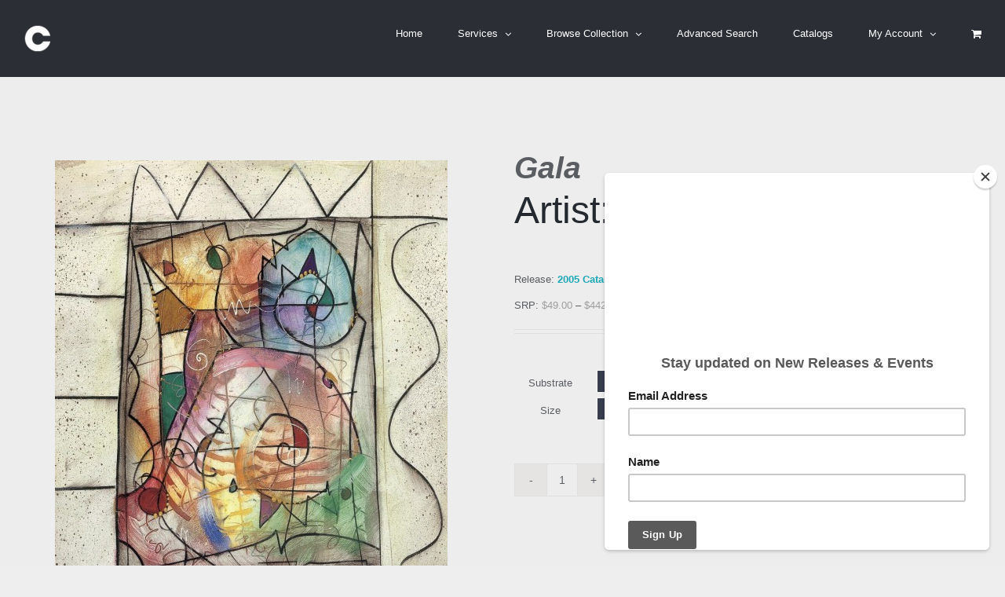

--- FILE ---
content_type: text/css
request_url: https://cbrandstudios.com/wp-content/uploads/ddl-layouts-tmp/87dd332d7132221c1ea8fb5652a475a2.css
body_size: 326
content:
/*Layouts css goes here*/

.pagination ul {
    display: inline-block;
    padding: 0;
}

.pagination ul li {
    list-style: none;
    display: inline-block;
}

.pagination ul li a {
    border: 1px solid #747474;
    display: inline-block;
    color: #747474;
    margin-left: 5px;
    padding: 2px 6px;
    border-color: #e0dede;
}

.pagination ul li a:hover {
    border-color: #a0ce4e;
}

.pagination ul li .wpv-archive-pagination-link-current {
    background-color: #a0ce4e;
    border-color: #a0ce4e;
    border: 1px solid #a0ce4e;
    display: inline-block;
    color: #fff;
    padding: 2px 6px;
    margin-left: 5px;
    background: #a0ce4e;
}

.fusion-post-slideshow {
    margin-bottom: 30px;
}

h2.entry-title.fusion-post-title {
    font-family: 'Antic Slab';
    font-weight: 400;
    line-height: 1.5;
    letter-spacing: 0px;
    font-size: 18px;
    line-height: 27px;
    color: #333333;
}

.margin-cat {
  	padding: 2px 26px; 
      
}
.woocommerce-page div.product .price {
  display: inline;
}
h7 {
    display: block;
    font-size: 3em;
	margin-top: 0em;
    margin-bottom: 0.37em;
    font-weight: bold;
}

catpdf {
  padding-top:50px;
  padding-bottom:50px;
}
h5 {
    display: block;
    font-size: 14px;
	margin-top: 0em;
    margin-bottom: 0.37em;
    font-weight: bold;
}